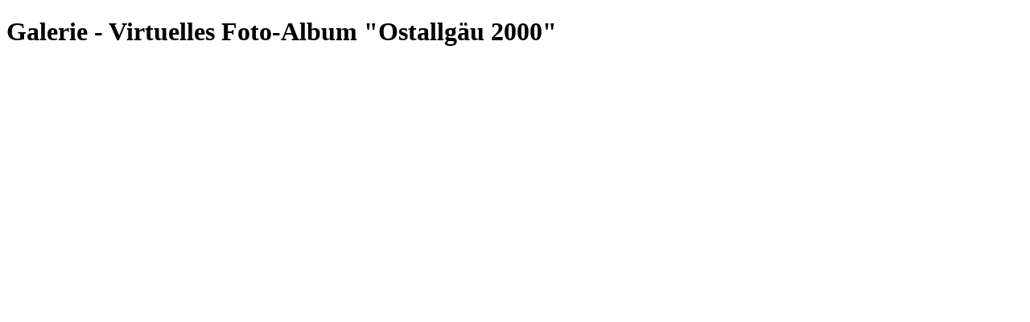

--- FILE ---
content_type: text/html
request_url: http://photo-alben.de/fotos/2000-ostallgaeu/index.htm
body_size: 1765
content:
<!DOCTYPE HTML PUBLIC "-//W3C//DTD HTML 4.01 Transitional//EN" "http://www.w3.org/TR/html4/loose.dtd">
<html lang="de">
<head>
<link rel="canonical" href="https://photo-alben.de/fotos/2000-ostallgaeu/index.htm" />
<meta name="viewport" content="width=device-width, initial-scale=1" />
<title>Virtuelles Fotoalbum Ostallgäu 2000</title>
<meta http-equiv="content-type" content="text/html; charset=ISO-8859-1">
<meta http-equiv="content-language" content="de">
<meta name="content-language" content="de">
<meta name="description" content="Virtuelles Fotoalbum Ostallgäu 2000: das verschneite Ostallgäu, Schloß von Hohenschwangau">
<meta name="author" content="Oliver Kuhlemann">
<meta name="keywords" content="Stadt, Ostallgäu, Bild, Aufnahme, Blick, Gasse, Brunnen, Schwangau, Schloß, Hohenschwangau, Panorama">
<meta name="robots" content="index,follow">
<meta name="revisit" content="after 7 days" />
<meta name="copyright" content="(C) 1989-2014 by Oliver Kuhlemann">
<base target="_self">
<link rel="shortcut icon" href="/favicons/fotos.ico" />
<link rel="stylesheet" type="text/css" href="/css/page.css">
<link href="/css/lightbox.css" rel="stylesheet">
<script src="/js/jquery-1.10.2.min.js"></script>
<script src="/js/lightbox-2.6.min.js"></script>
<!-- This Source is copyrighted 1998-2014 by Oliver Kuhlemann, Nuernberg, Germany (http://cool-web.de, http://photo-alben.de). Ask author for permission, if you want use it. Unauthorisated copying is prohibited! -->
<script language="JavaScript">
<!--
picanz=8;
picakt=1;
picanf="2000-ostallgaeu-";
picend="_m.jpg";
picbes = new Array();
picdim = new Array();
picdim_g = new Array();
picbes[1]="verschneite Stadt im Ostallgäu";
picdim[1]="640x438";
picbes[2]="und ein bisschen näher dran";
picdim[2]="439x640";
picbes[3]="wo genau dieses Bild im Ostallgäu entstand, weiß ich leider nicht mehr";
picdim[3]="640x438";
picbes[4]="noch eine Aufnahme";
picdim[4]="640x438";
picbes[5]="Blick durch die Gasse";
picdim[5]="438x640";
picbes[6]="ein Brunnen in Schwangau";
picdim[6]="640x438";
picbes[7]="das Schloß von Hohenschwangau";
picdim[7]="640x438";
picbes[8]="und noch eine Panorama-Aufnahme davon";
picdim[8]="640x317";
//-->
</script>
</head>
<body>
<div id="page">
<script language="JavaScript" src="/js/page_beg.js" type="text/javascript"></script>
<noscript><img src="/js/awstats_misc_tracker.js?nojs=y" height=0 width=0 border=0 style="display: none"></noscript>
<div id="content">

<script language="JavaScript" src="/js/photogalerie-2.js" type="text/javascript"></script>
<h1>Galerie - Virtuelles Foto-Album &quot;Ostallgäu 2000&quot;</h1>

<script language="JavaScript">
<!--
 writePhotoAlbum();
 writeThumbnails();
 initPhotoAlbum();
//-->
</script>

<noscript>
<table cellspacing="10">
<tr><td bgcolor="#d0d0d0" align="center"><a href="2000-ostallgaeu-0001_m.jpg"><img src="2000-ostallgaeu-0001_k.jpg" alt="verschneite Stadt im Ostallgäu" border="0" hspace="10" vspace="10"></a></td><td>verschneite Stadt im Ostallgäu</td></tr>
<tr><td bgcolor="#d0d0d0" align="center"><a href="2000-ostallgaeu-0002_m.jpg"><img src="2000-ostallgaeu-0002_k.jpg" alt="und ein bisschen näher dran" border="0" hspace="10" vspace="10"></a></td><td>und ein bisschen näher dran</td></tr>
<tr><td bgcolor="#d0d0d0" align="center"><a href="2000-ostallgaeu-0003_m.jpg"><img src="2000-ostallgaeu-0003_k.jpg" alt="wo genau dieses Bild im Ostallgäu entstand, weiß ich leider nicht mehr" border="0" hspace="10" vspace="10"></a></td><td>wo genau dieses Bild im Ostallgäu entstand, weiß ich leider nicht mehr</td></tr>
<tr><td bgcolor="#d0d0d0" align="center"><a href="2000-ostallgaeu-0004_m.jpg"><img src="2000-ostallgaeu-0004_k.jpg" alt="noch eine Aufnahme" border="0" hspace="10" vspace="10"></a></td><td>noch eine Aufnahme</td></tr>
<tr><td bgcolor="#d0d0d0" align="center"><a href="2000-ostallgaeu-0005_m.jpg"><img src="2000-ostallgaeu-0005_k.jpg" alt="Blick durch die Gasse" border="0" hspace="10" vspace="10"></a></td><td>Blick durch die Gasse</td></tr>
<tr><td bgcolor="#d0d0d0" align="center"><a href="2000-ostallgaeu-0006_m.jpg"><img src="2000-ostallgaeu-0006_k.jpg" alt="ein Brunnen in Schwangau" border="0" hspace="10" vspace="10"></a></td><td>ein Brunnen in Schwangau</td></tr>
<tr><td bgcolor="#d0d0d0" align="center"><a href="2000-ostallgaeu-0007_m.jpg"><img src="2000-ostallgaeu-0007_k.jpg" alt="das Schloß von Hohenschwangau" border="0" hspace="10" vspace="10"></a></td><td>das Schloß von Hohenschwangau</td></tr>
<tr><td bgcolor="#d0d0d0" align="center"><a href="2000-ostallgaeu-0008_m.jpg"><img src="2000-ostallgaeu-0008_k.jpg" alt="und noch eine Panorama-Aufnahme davon" border="0" hspace="10" vspace="10"></a></td><td>und noch eine Panorama-Aufnahme davon</td></tr>
</table>
</noscript>

</div>
<script language="JavaScript" src="/js/page_end.js" type="text/javascript"></script>
</body>
</html>


